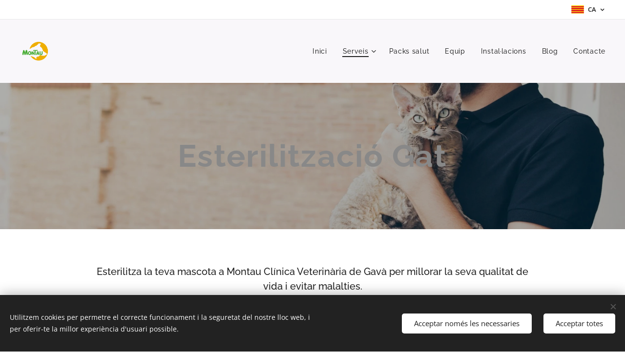

--- FILE ---
content_type: text/html; charset=UTF-8
request_url: https://www.cvmontau.com/ca/esterilitzacio-gat/
body_size: 18086
content:
<!DOCTYPE html>
<html class="no-js" prefix="og: https://ogp.me/ns#" lang="ca">
<head><link rel="preconnect" href="https://duyn491kcolsw.cloudfront.net" crossorigin><link rel="preconnect" href="https://fonts.gstatic.com" crossorigin><meta charset="utf-8"><link rel="shortcut icon" href="https://550215630e.clvaw-cdnwnd.com/6bda61fff934b221853e41cf6e048274/200000214-8ee298fdb4/Montau_Favicon.ico?ph=550215630e"><link rel="apple-touch-icon" href="https://550215630e.clvaw-cdnwnd.com/6bda61fff934b221853e41cf6e048274/200000214-8ee298fdb4/Montau_Favicon.ico?ph=550215630e"><link rel="icon" href="https://550215630e.clvaw-cdnwnd.com/6bda61fff934b221853e41cf6e048274/200000214-8ee298fdb4/Montau_Favicon.ico?ph=550215630e">
    <meta http-equiv="X-UA-Compatible" content="IE=edge">
    <title>Esterilització gat</title>
    <meta name="viewport" content="width=device-width,initial-scale=1">
    <meta name="msapplication-tap-highlight" content="no">
    
    <link href="https://duyn491kcolsw.cloudfront.net/files/0r/0rk/0rklmm.css?ph=550215630e" media="print" rel="stylesheet">
    <link href="https://duyn491kcolsw.cloudfront.net/files/2e/2e5/2e5qgh.css?ph=550215630e" media="screen and (min-width:100000em)" rel="stylesheet" data-type="cq" disabled>
    <link rel="stylesheet" href="https://duyn491kcolsw.cloudfront.net/files/41/41k/41kc5i.css?ph=550215630e"><link rel="stylesheet" href="https://duyn491kcolsw.cloudfront.net/files/3b/3b2/3b2e8e.css?ph=550215630e" media="screen and (min-width:37.5em)"><link rel="stylesheet" href="https://duyn491kcolsw.cloudfront.net/files/2m/2m4/2m4vjv.css?ph=550215630e" data-wnd_color_scheme_file=""><link rel="stylesheet" href="https://duyn491kcolsw.cloudfront.net/files/23/23c/23cqa3.css?ph=550215630e" data-wnd_color_scheme_desktop_file="" media="screen and (min-width:37.5em)" disabled=""><link rel="stylesheet" href="https://duyn491kcolsw.cloudfront.net/files/14/141/141ods.css?ph=550215630e" data-wnd_additive_color_file=""><link rel="stylesheet" href="https://duyn491kcolsw.cloudfront.net/files/1b/1b1/1b1pns.css?ph=550215630e" data-wnd_typography_file=""><link rel="stylesheet" href="https://duyn491kcolsw.cloudfront.net/files/3z/3zn/3zn0c1.css?ph=550215630e" data-wnd_typography_desktop_file="" media="screen and (min-width:37.5em)" disabled=""><script>(()=>{let e=!1;const t=()=>{if(!e&&window.innerWidth>=600){for(let e=0,t=document.querySelectorAll('head > link[href*="css"][media="screen and (min-width:37.5em)"]');e<t.length;e++)t[e].removeAttribute("disabled");e=!0}};t(),window.addEventListener("resize",t),"container"in document.documentElement.style||fetch(document.querySelector('head > link[data-type="cq"]').getAttribute("href")).then((e=>{e.text().then((e=>{const t=document.createElement("style");document.head.appendChild(t),t.appendChild(document.createTextNode(e)),import("https://duyn491kcolsw.cloudfront.net/client/js.polyfill/container-query-polyfill.modern.js").then((()=>{let e=setInterval((function(){document.body&&(document.body.classList.add("cq-polyfill-loaded"),clearInterval(e))}),100)}))}))}))})()</script>
<link rel="preload stylesheet" href="https://duyn491kcolsw.cloudfront.net/files/2m/2m8/2m8msc.css?ph=550215630e" as="style"><meta name="description" content="Esterilització del gat a Montau Clínica veterinària de Gavà. L'esterilització de les mascotes prevé malalties i garanteix una bona salut al teu gat."><meta name="keywords" content="esterilització gat, esterilització mascotes, salut gat, Montau Clínica veterinària de Gavà"><meta name="generator" content="Webnode 2"><meta name="apple-mobile-web-app-capable" content="no"><meta name="apple-mobile-web-app-status-bar-style" content="black"><meta name="format-detection" content="telephone=no"><meta name="google-site-verification" content="5wQXEn6RlqV86tM9uxVJuI8bTZQE6_Yxn7HWmbr3HRo" />
<script type='text/javascript' src='https://platform-api.sharethis.com/js/sharethis.js#property=5d89e96790006f0012a3dbf3&product=inline-share-buttons' async='async'></script>

<meta property="og:url" content="https://www.cvmontau.com/ca/esterilitzacio-gat/"><meta property="og:title" content="Esterilització gat"><meta property="og:type" content="article"><meta property="og:description" content="Esterilització del gat a Montau Clínica veterinària de Gavà. L'esterilització de les mascotes prevé malalties i garanteix una bona salut al teu gat."><meta property="og:site_name" content="Clínica Veterinària Montau"><meta property="og:image" content="https://550215630e.clvaw-cdnwnd.com/6bda61fff934b221853e41cf6e048274/200000093-dae7ddbe2d/700/17.jpg?ph=550215630e"><meta name="robots" content="noindex,nofollow"><link rel="canonical" href="https://www.cvmontau.com/ca/esterilitzacio-gat/"><script>window.checkAndChangeSvgColor=function(c){try{var a=document.getElementById(c);if(a){c=[["border","borderColor"],["outline","outlineColor"],["color","color"]];for(var h,b,d,f=[],e=0,m=c.length;e<m;e++)if(h=window.getComputedStyle(a)[c[e][1]].replace(/\s/g,"").match(/^rgb[a]?\(([0-9]{1,3}),([0-9]{1,3}),([0-9]{1,3})/i)){b="";for(var g=1;3>=g;g++)b+=("0"+parseInt(h[g],10).toString(16)).slice(-2);"0"===b.charAt(0)&&(d=parseInt(b.substr(0,2),16),d=Math.max(16,d),b=d.toString(16)+b.slice(-4));f.push(c[e][0]+"="+b)}if(f.length){var k=a.getAttribute("data-src"),l=k+(0>k.indexOf("?")?"?":"&")+f.join("&");a.src!=l&&(a.src=l,a.outerHTML=a.outerHTML)}}}catch(n){}};</script><script src="https://www.googletagmanager.com/gtag/js?id=UA-148332288-1" async></script><script>
						window.dataLayer = window.dataLayer || [];
						function gtag(){
						
						dataLayer.push(arguments);}
						gtag('js', new Date());
						</script><script>gtag('consent', 'default', {'ad_storage': 'denied', 'analytics_storage': 'denied', 'ad_user_data': 'denied', 'ad_personalization': 'denied' });</script><script>gtag('config', 'UA-148332288-1');</script></head>
<body class="l wt-page ac-s ac-i ac-n l-default l-d-none b-btn-r b-btn-s-l b-btn-dn b-btn-bw-2 img-d-n img-t-u img-h-n line-solid b-e-ds lbox-d c-s-n  hb-on  wnd-fe wnd-multilang"><noscript>
				<iframe
				 src="https://www.googletagmanager.com/ns.html?id=GTM-542MMSL"
				 height="0"
				 width="0"
				 style="display:none;visibility:hidden"
				 >
				 </iframe>
			</noscript>

<div class="wnd-page l-page cs-gray-3 ac-yellow t-t-fs-s t-t-fw-m t-t-sp-n t-t-d-n t-s-fs-s t-s-fw-s t-s-sp-n t-s-d-n t-p-fs-s t-p-fw-m t-p-sp-n t-h-fs-s t-h-fw-s t-h-sp-n t-bq-fs-s t-bq-fw-s t-bq-sp-n t-bq-d-l t-btn-fw-l t-nav-fw-l t-pd-fw-s t-nav-tt-n">
    <div class="l-w t cf t-01">
        <div class="l-bg cf">
            <div class="s-bg-l">
                
                
            </div>
        </div>
        <header class="l-h cf">
            <div class="sw cf">
	<div class="sw-c cf"><section class="s s-hb cf sc-w   wnd-w-max wnd-hbl-on">
	<div class="s-w cf">
		<div class="s-o cf">
			<div class="s-bg cf">
                <div class="s-bg-l">
                    
                    
                </div>
			</div>
			<div class="s-c">
                <div class="s-hb-c cf">
                    <div class="hb-si">
                        
                    </div>
                    <div class="hb-ci">
                        
                    </div>
                    <div class="hb-ccy">
                        
                    </div>
                    <div class="hb-lang">
                        <div class="hbl">
    <div class="hbl-c">
        <span class="hbl-a">
            <span class="hbl-a-t">
                <span class="lang-ca">ca</span>
            </span>
        </span>
        <div class="hbl-i lang-items">
            <ul class="hbl-i-l">
                <li>
                    <a href="/home/"><span class="lang-es">es</span></a>
                </li><li selected>
                    <span class="lang-ca">ca</span>
                </li>
            </ul>
        </div>
    </div>
</div>
                    </div>
                </div>
			</div>
		</div>
	</div>
</section><section data-space="true" class="s s-hn s-hn-default wnd-mt-classic wnd-na-c logo-classic sc-b   wnd-w-max wnd-nh-l hm-hidden menu-default-underline-grow">
	<div class="s-w">
		<div class="s-o">

			<div class="s-bg">
                <div class="s-bg-l">
                    
                    
                </div>
			</div>

			<div class="h-w h-f wnd-fixed">

				<div class="n-l">
					<div class="s-c menu-nav">
						<div class="logo-block">
							<div class="b b-l logo logo-default logo-nb raleway wnd-iar-2-1 logo-21 b-ls-s" id="wnd_LogoBlock_563458" data-wnd_mvc_type="wnd.fe.LogoBlock">
	<div class="b-l-c logo-content">
		<a class="b-l-link logo-link" href="/ca/">

			<div class="b-l-image logo-image">
				<div class="b-l-image-w logo-image-cell">
                    <picture><source type="image/webp" srcset="https://550215630e.clvaw-cdnwnd.com/6bda61fff934b221853e41cf6e048274/200000412-daeecdaef1/450/LogoMontau-9.webp?ph=550215630e 450w, https://550215630e.clvaw-cdnwnd.com/6bda61fff934b221853e41cf6e048274/200000412-daeecdaef1/700/LogoMontau-9.webp?ph=550215630e 700w, https://550215630e.clvaw-cdnwnd.com/6bda61fff934b221853e41cf6e048274/200000412-daeecdaef1/LogoMontau-9.webp?ph=550215630e 1280w" sizes="(min-width: 600px) 450px, (min-width: 360px) calc(100vw * 0.8), 100vw" ><img src="https://550215630e.clvaw-cdnwnd.com/6bda61fff934b221853e41cf6e048274/200000003-4498e4592f/LogoMontau-9.png?ph=550215630e" alt="" width="1280" height="800" class="wnd-logo-img" ></picture>
				</div>
			</div>

			

			<div class="b-l-br logo-br"></div>

			<div class="b-l-text logo-text-wrapper">
				<div class="b-l-text-w logo-text">
					<span class="b-l-text-c logo-text-cell"></span>
				</div>
			</div>

		</a>
	</div>
</div>
						</div>

						<div id="menu-slider">
							<div id="menu-block">
								<nav id="menu"><div class="menu-font menu-wrapper">
	<a href="#" class="menu-close" rel="nofollow" title="Close Menu"></a>
	<ul role="menubar" aria-label="Menú" class="level-1">
		<li role="none" class="wnd-homepage">
			<a class="menu-item" role="menuitem" href="/ca/"><span class="menu-item-text">Inici</span></a>
			
		</li><li role="none" class="wnd-active-path wnd-with-submenu">
			<a class="menu-item" role="menuitem" href="/ca/serveis/"><span class="menu-item-text">Serveis</span></a>
			<ul role="menubar" aria-label="Menú" class="level-2">
		<li role="none">
			<a class="menu-item" role="menuitem" href="/ca/laparoscopia-endoscopia-veterinaria/"><span class="menu-item-text">Laparoscòpia i Endoscòpia</span></a>
			
		</li><li role="none">
			<a class="menu-item" role="menuitem" href="/ca/parasits/"><span class="menu-item-text">Prevenció Paràsits</span></a>
			
		</li><li role="none">
			<a class="menu-item" role="menuitem" href="/ca/leishmania/"><span class="menu-item-text">Prevenció Leishmània</span></a>
			
		</li><li role="none" class="wnd-with-submenu">
			<a class="menu-item" role="menuitem" href="/ca/revisio-mascotes/"><span class="menu-item-text">Revisió Mascotes</span></a>
			<ul role="menubar" aria-label="Menú" class="level-3">
		<li role="none">
			<a class="menu-item" role="menuitem" href="/ca/revisio-gossos/"><span class="menu-item-text">Revisió gossos</span></a>
			
		</li><li role="none">
			<a class="menu-item" role="menuitem" href="/ca/revisio-gats/"><span class="menu-item-text">Revisió gats</span></a>
			
		</li>
	</ul>
		</li><li role="none">
			<a class="menu-item" role="menuitem" href="/ca/neteja-bucal-mascotes/"><span class="menu-item-text">Neteja Bucal</span></a>
			
		</li><li role="none">
			<a class="menu-item" role="menuitem" href="/ca/esterilitzacio-mascotes/"><span class="menu-item-text">Esterilització mascotes</span></a>
			
		</li>
	</ul>
		</li><li role="none">
			<a class="menu-item" role="menuitem" href="/ca/packs-salut/"><span class="menu-item-text">Packs salut</span></a>
			
		</li><li role="none">
			<a class="menu-item" role="menuitem" href="/ca/equip/"><span class="menu-item-text">Equip</span></a>
			
		</li><li role="none">
			<a class="menu-item" role="menuitem" href="/ca/installacions/"><span class="menu-item-text">Instal·lacions</span></a>
			
		</li><li role="none">
			<a class="menu-item" role="menuitem" href="/ca/blog/"><span class="menu-item-text">Blog</span></a>
			
		</li><li role="none">
			<a class="menu-item" role="menuitem" href="/ca/contacte/"><span class="menu-item-text">Contacte</span></a>
			
		</li>
	</ul>
	<span class="more-text">Més</span>
</div></nav>
							</div>
						</div>

						<div class="cart-and-mobile">
							
							

							<div id="menu-mobile">
								<a href="#" id="menu-submit"><span></span>Menú</a>
							</div>
						</div>

					</div>
				</div>

			</div>

		</div>
	</div>
</section></div>
</div>
        </header>
        <main class="l-m cf">
            <div class="sw cf">
	<div class="sw-c cf"><section class="s s-hm s-hm-hidden wnd-h-hidden cf sc-w   hn-default"></section><section class="s s-hc s-hc-claim cf sc-m wnd-background-image  wnd-w-default wnd-s-normal wnd-hh-auto wnd-p-cc">
	<div class="s-w cf">
		<div class="s-o cf">
			<div class="s-bg cf">
                <div class="s-bg-l wnd-background-image fx-none bgpos-center-center bgatt-scroll overlay-black-light">
                    <picture><source type="image/webp" srcset="https://550215630e.clvaw-cdnwnd.com/6bda61fff934b221853e41cf6e048274/200000360-b89dcb89df/700/shutterstock_461953480.webp?ph=550215630e 700w, https://550215630e.clvaw-cdnwnd.com/6bda61fff934b221853e41cf6e048274/200000360-b89dcb89df/shutterstock_461953480.webp?ph=550215630e 1920w, https://550215630e.clvaw-cdnwnd.com/6bda61fff934b221853e41cf6e048274/200000360-b89dcb89df/shutterstock_461953480.webp?ph=550215630e 2x" sizes="100vw" ><img src="https://550215630e.clvaw-cdnwnd.com/6bda61fff934b221853e41cf6e048274/200000092-91b1192a93/shutterstock_461953480.jpg?ph=550215630e" width="1920" height="1280" alt="" loading="lazy" ></picture>
                    
                </div>
			</div>
			<div class="s-c cf">
				<div class="s-hc-c">
					<h1 class="s-hc-claim claim i-a"><span class="sit b claim-color-text claim-nb raleway claim-64">
	<span class="sit-w"><span class="sit-c"><b>Esterilització Gat</b></span></span>
</span></h1>
				</div>
			</div>
		</div>
	</div>
</section><section class="s s-basic cf sc-w   wnd-w-default wnd-s-normal wnd-h-auto">
	<div class="s-w cf">
		<div class="s-o s-fs cf">
			<div class="s-bg cf">
				<div class="s-bg-l">
                    
					
				</div>
			</div>
			<div class="s-c s-fs cf">
				<div class="ez cf">
	<div class="ez-c"><div class="b b-text cf">
	<div class="b-c b-text-c b-s b-s-t60 b-s-b60 b-cs cf"><h2 class="wnd-align-center">Esterilitza la teva mascota a Montau Clínica Veterinària de Gavà per millorar la seva qualitat de vida i evitar malalties.</h2></div>
</div><div class="b b-s b-hr-line line-auto">
    <hr class="line-style line-color">
</div><div class="b b-text cf">
	<div class="b-c b-text-c b-s b-s-t60 b-s-b60 b-cs cf"><h2 class="wnd-align-center"><font class="wsw-24 wnd-font-size-200"><b>Per què és millor esterilitzar el teu gat?&nbsp;</b></font></h2></div>
</div><div class="cw cf">
	<div class="cw-c cf"><div class="c cf" style="width:50%;">
	<div class="c-c cf"><div class="b b-text cf">
	<div class="b-c b-text-c b-s b-s-t60 b-s-b60 b-cs cf"><p><font class="wsw-03">L'esterilització del gat permet allargar la seva vida perquè redueix la possibilitat de desenvolupar greus malalties. En eliminar l'aparell reproductor eliminem d'una sola vegada la possibilitat de desenvolupar qualsevol malaltia d'aquest i altres el detonant són les hormones sexuals com, per exemple, el desenvolupament de tumors.&nbsp;</font></p><p><font class="wsw-03">L'esterilització afavoreix la interacció del propietari amb la seva mascota, ja que baixa l'estrès que causa el canvi hormonal. Un animal esterilitzat en sortir al carrer i creuar-se amb altres de la seva espècie, té menys ganes de barallar-se i, per descomptat, no té instint sexual, amb la qual cosa està tranquil i és feliç. A més, en reduir el nombre de naixements, es redueix el nombre d'abandonaments.</font></p></div>
</div></div>
</div><div class="c cf" style="width:50%;">
	<div class="c-c cf"><div class="b-img b-img-default b b-s cf wnd-orientation-landscape wnd-type-image img-s-n" style="margin-left:0;margin-right:0;" id="wnd_ImageBlock_33672">
	<div class="b-img-w">
		<div class="b-img-c" style="padding-bottom:66.67%;text-align:center;">
            <picture><source type="image/webp" srcset="https://550215630e.clvaw-cdnwnd.com/6bda61fff934b221853e41cf6e048274/200000363-085960859a/450/17-7.webp?ph=550215630e 450w, https://550215630e.clvaw-cdnwnd.com/6bda61fff934b221853e41cf6e048274/200000363-085960859a/700/17-7.webp?ph=550215630e 700w, https://550215630e.clvaw-cdnwnd.com/6bda61fff934b221853e41cf6e048274/200000363-085960859a/17-7.webp?ph=550215630e 1920w" sizes="(min-width: 600px) calc(100vw * 0.75), 100vw" ><img id="wnd_ImageBlock_33672_img" src="https://550215630e.clvaw-cdnwnd.com/6bda61fff934b221853e41cf6e048274/200000093-dae7ddbe2d/17.jpg?ph=550215630e" alt="" width="1920" height="1280" loading="lazy" style="top:0%;left:0%;width:100%;height:100%;position:absolute;" ></picture>
			</div>
		
	</div>
</div></div>
</div></div>
</div><div class="b b-s b-hr-line line-auto">
    <hr class="line-style line-color">
</div><div class="cw cf">
	<div class="cw-c cf"><div class="c cf" style="width:50%;">
	<div class="c-c cf"><div class="b b-text cf">
	<div class="b-c b-text-c b-s b-s-t60 b-s-b60 b-cs cf"><h2><font class="wsw-24 wnd-font-size-200"><b>Serveis inclosos</b></font></h2><p><font class="wsw-03"><strong>Anestèsia</strong><br></font></p><ul><li><font class="wsw-03">Intubació i oxigen<br></font></li><li><font class="wsw-03">Anestèsic inhalatori: isoflurà<br></font></li><li><font class="wsw-03">Seroteràpia durant la intervenció <br></font></li><li><font class="wsw-03">Analgèsic intra-operatori <br></font></li></ul><p><strong><font class="wsw-03">Màxim control monitorat</font></strong></p><ul><li><font class="wsw-03">Saturació d'oxigen <br></font></li><li><font class="wsw-03">Capnografia CO₂ espirat <br></font></li><li><font class="wsw-03">Temperatura corporal <br></font></li><li><font class="wsw-03">Freqüència respiratòria <br></font></li><li><font class="wsw-03">Freqüència cardíaca <br></font></li><li><font class="wsw-03">Arrítmies cardíaques <br></font></li></ul><p><font class="wsw-03"><strong>Consulta post operatòria </strong><br></font></p><ul><li><font class="wsw-03">Revisions de seguiment i control (2 dies) <br></font></li><li><font class="wsw-03">Revisions de control punts de sutura (10 dies) <br></font></li></ul><p><strong><font class="wsw-03">Control post anestèsic <br></font></strong></p><ul><li><font class="wsw-03">Seguiment i control evolutiu</font></li></ul></div>
</div></div>
</div><div class="c cf" style="width:50%;">
	<div class="c-c cf"><div class="b b-text cf">
	<div class="b-c b-text-c b-s b-s-t60 b-s-b60 b-cs cf"><h2><font class="wsw-24 wnd-font-size-200"><b>Cures post operatòries</b></font></h2><p><font class="wsw-02">Consisteix en la desinfecció de la zona d'incisió on hi ha la sutura i en l'administració d'antibiòtics i antiinflamatoris durant uns pocs dies. A la nostra clínica veterinària de Gavà supervisarem la correcta evolució de la cicatrització les vegades que siguin necessàries.</font></p><h2><font class="wsw-24 wnd-font-size-200"><b>Tècnica quirúrgica</b></font></h2><p><font class="wsw-02">En el cas de l'esterilització de les femelles s'extirpen els ovaris i la matriu, i en els mascles s'extirpen els testicles (és el que es denomina com castració). En els dos casos, al nostre centre veterinari de Gavà, fem servir l'anestèsia inhalatòria. L'animal roman en tot moment monitorat i sota supervisió de les seves constants vitals.

</font></p></div>
</div><div class="b-img b-img-default b b-s cf wnd-orientation-landscape wnd-type-image img-s-n" style="margin-left:0;margin-right:0;" id="wnd_ImageBlock_67466">
	<div class="b-img-w">
		<div class="b-img-c" style="padding-bottom:66.61%;text-align:center;">
            <picture><source type="image/webp" srcset="https://550215630e.clvaw-cdnwnd.com/6bda61fff934b221853e41cf6e048274/200000352-9dc2f9dc34/450/115-8.webp?ph=550215630e 450w, https://550215630e.clvaw-cdnwnd.com/6bda61fff934b221853e41cf6e048274/200000352-9dc2f9dc34/700/115-8.webp?ph=550215630e 700w, https://550215630e.clvaw-cdnwnd.com/6bda61fff934b221853e41cf6e048274/200000352-9dc2f9dc34/115-8.webp?ph=550215630e 1920w" sizes="(min-width: 600px) calc(100vw * 0.75), 100vw" ><img id="wnd_ImageBlock_67466_img" src="https://550215630e.clvaw-cdnwnd.com/6bda61fff934b221853e41cf6e048274/200000046-0bf5c0cf12/115-8.jpeg?ph=550215630e" alt="" width="1920" height="1279" loading="lazy" style="top:0%;left:0%;width:100%;height:100%;position:absolute;" ></picture>
			</div>
		
	</div>
</div></div>
</div></div>
</div><div class="b b-text cf">
	<div class="b-c b-text-c b-s b-s-t60 b-s-b60 b-cs cf"></div>
</div><div class="b b-text cf">
	<div class="b-c b-text-c b-s b-s-t60 b-s-b60 b-cs cf"><p class="wnd-align-center"><font class="wsw-02 wnd-font-size-120">A Montau Clínica Veterinària de Gavà esterilitzem a la teva mascota i allarguem la seva vida, ja que reduïm la possibilitat de desenvolupar greus malalties, com tumors, orquitis i prostatitis.
</font></p></div>
</div><div class="b b-s b-s-t150 b-s-b150 b-btn b-btn-1">
	<div class="b-btn-c i-a">
		<a class="b-btn-l" href="/l/esterilitzacio-mascotes/">
			<span class="b-btn-t">FES CLIC AQUÍ I LLEGEIX Per què esterilitzar la teva mascota</span>
		</a>
	</div>
</div></div>
</div>
			</div>
		</div>
	</div>
</section><section class="s s-hc s-hc-cta-claim cf sc-m wnd-background-image  wnd-w-default wnd-s-normal wnd-hh-auto wnd-p-cc">
	<div class="s-w cf">
		<div class="s-o cf">
			<div class="s-bg cf">
                <div class="s-bg-l wnd-background-image fx-none bgpos-center-center bgatt-scroll overlay-black-light">
                    <picture><source type="image/webp" srcset="https://550215630e.clvaw-cdnwnd.com/6bda61fff934b221853e41cf6e048274/200000364-c38b9c38bc/700/image-crop-200000011-2.webp?ph=550215630e 700w, https://550215630e.clvaw-cdnwnd.com/6bda61fff934b221853e41cf6e048274/200000364-c38b9c38bc/image-crop-200000011-2.webp?ph=550215630e 1536w, https://550215630e.clvaw-cdnwnd.com/6bda61fff934b221853e41cf6e048274/200000364-c38b9c38bc/image-crop-200000011-2.webp?ph=550215630e 2x" sizes="100vw" ><img src="https://550215630e.clvaw-cdnwnd.com/6bda61fff934b221853e41cf6e048274/200000154-5c3155d16b/image-crop-200000011-2.jpeg?ph=550215630e" width="1536" height="1028" alt="" loading="lazy" ></picture>
                    
                </div>
			</div>
			<div class="s-c cf">
				<div class="s-hc-c">
					<h2 class="s-hc-claim claim i-a"><span class="sit b claim-default claim-nb raleway claim-64">
	<span class="sit-w"><span class="sit-c">Necessites parlar amb nosaltres?</span></span>
</span></h2>
					<div class="b b-s b-s-t150 b-s-b150 b-btn b-btn-1">
	<div class="b-btn-c i-a">
		<a class="b-btn-l" href="/ca/contacte/">
			<span class="b-btn-t">contactE</span>
		</a>
	</div>
</div>
				</div>
			</div>
		</div>
	</div>
</section><section class="s s-basic cf sc-b   wnd-w-default wnd-s-normal wnd-h-auto">
	<div class="s-w cf">
		<div class="s-o s-fs cf">
			<div class="s-bg cf">
				<div class="s-bg-l">
                    
					
				</div>
			</div>
			<div class="s-c s-fs cf">
				<div class="ez cf wnd-no-cols">
	<div class="ez-c"><div class="b b-text cf">
	<div class="b-c b-text-c b-s b-s-t60 b-s-b60 b-cs cf"><p class="wnd-align-center"><a href="/ca/avis-legal/">Avís legal</a> &amp; <a href="/ca/politica-de-galetes/">Política de galetes</a></p></div>
</div></div>
</div>
			</div>
		</div>
	</div>
</section></div>
</div>
        </main>
        <footer class="l-f cf">
            <div class="sw cf">
	<div class="sw-c cf"><section data-wn-border-element="s-f-border" class="s s-f s-f-basic s-f-simple sc-b   wnd-w-default wnd-s-higher">
	<div class="s-w">
		<div class="s-o">
			<div class="s-bg">
                <div class="s-bg-l">
                    
                    
                </div>
			</div>
			<div class="s-c s-f-l-w s-f-border">
				<div class="s-f-l b-s b-s-t0 b-s-b0">
					<div class="s-f-l-c s-f-l-c-first">
						<div class="s-f-cr"><span class="it b link">
	<span class="it-c"><b>© 2025 Montau Clínica Veterinària</b> | Tots els drets reservats.</span>
</span></div>
						<div class="s-f-sf">
                            <span class="sf b">
<span class="sf-content sf-c link">Carrer del Centre, 25, Gavà | T. 936 623 513 | cvmontau@cvmontau.cat</span>
</span>
                            <span class="sf-cbr link">
    <a href="#" rel="nofollow">Cookies</a>
</span>
                            
                            
                            
                        </div>
					</div>
					<div class="s-f-l-c s-f-l-c-last">
						<div class="s-f-lang lang-select cf">
	<div class="s-f-lang-c">
		<span class="s-f-lang-t lang-title"><span class="wt-bold"><span>Llengües</span></span></span>
		<div class="s-f-lang-i lang-items">
			<ul class="s-f-lang-list">
				<li class="link">
					<a href="/home/"><span class="lang-es">Español</span></a>
				</li><li class="link">
					<span class="lang-ca">Català</span>
				</li>
			</ul>
		</div>
	</div>
</div>
					</div>
                    <div class="s-f-l-c s-f-l-c-currency">
                        <div class="s-f-ccy ccy-select cf">
	
</div>
                    </div>
				</div>
			</div>
		</div>
	</div>
</section></div>
</div>
        </footer>
    </div>
    
</div>
<section class="cb cb-dark" id="cookiebar" style="display:none;" id="cookiebar" style="display:none;">
	<div class="cb-bar cb-scrollable">
		<div class="cb-bar-c">
			<div class="cb-bar-text">Utilitzem cookies per permetre el correcte funcionament i la seguretat del nostre lloc web, i per oferir-te la millor experiència d'usuari possible.</div>
			<div class="cb-bar-buttons">
				<button class="cb-button cb-close-basic" data-action="accept-necessary">
					<span class="cb-button-content">Acceptar només les necessaries</span>
				</button>
				<button class="cb-button cb-close-basic" data-action="accept-all">
					<span class="cb-button-content">Acceptar totes</span>
				</button>
				
			</div>
		</div>
        <div class="cb-close cb-close-basic" data-action="accept-necessary"></div>
	</div>

	<div class="cb-popup cb-light close">
		<div class="cb-popup-c">
			<div class="cb-popup-head">
				<h3 class="cb-popup-title">Configuració avançada</h3>
				<p class="cb-popup-text">Puedes personalizar tus preferencias de cookies aquí. Habilita o deshabilita las siguientes categorías y guarda tu selección.</p>
			</div>
			<div class="cb-popup-options cb-scrollable">
				<div class="cb-option">
					<input class="cb-option-input" type="checkbox" id="necessary" name="necessary" readonly="readonly" disabled="disabled" checked="checked">
                    <div class="cb-option-checkbox"></div>
                    <label class="cb-option-label" for="necessary">Cookies essencials</label>
					<div class="cb-option-text"></div>
				</div>
			</div>
			<div class="cb-popup-footer">
				<button class="cb-button cb-save-popup" data-action="advanced-save">
					<span class="cb-button-content">Desa</span>
				</button>
			</div>
			<div class="cb-close cb-close-popup" data-action="close"></div>
		</div>
	</div>
</section>

<script src="https://duyn491kcolsw.cloudfront.net/files/3e/3em/3eml8v.js?ph=550215630e" crossorigin="anonymous" type="module"></script><script>document.querySelector(".wnd-fe")&&[...document.querySelectorAll(".c")].forEach((e=>{const t=e.querySelector(".b-text:only-child");t&&""===t.querySelector(".b-text-c").innerText&&e.classList.add("column-empty")}))</script>


<script src="https://duyn491kcolsw.cloudfront.net/client.fe/js.compiled/lang.ca.2092.js?ph=550215630e" crossorigin="anonymous"></script><script src="https://duyn491kcolsw.cloudfront.net/client.fe/js.compiled/compiled.multi.2-2198.js?ph=550215630e" crossorigin="anonymous"></script><script>var wnd = wnd || {};wnd.$data = {"image_content_items":{"wnd_ThumbnailBlock_460999":{"id":"wnd_ThumbnailBlock_460999","type":"wnd.pc.ThumbnailBlock"},"wnd_Section_heading_42551":{"id":"wnd_Section_heading_42551","type":"wnd.pc.Section"},"wnd_Section_pricelist_384095":{"id":"wnd_Section_pricelist_384095","type":"wnd.pc.Section"},"wnd_ImageBlock_33672":{"id":"wnd_ImageBlock_33672","type":"wnd.pc.ImageBlock"},"wnd_ImageBlock_67466":{"id":"wnd_ImageBlock_67466","type":"wnd.pc.ImageBlock"},"wnd_Section_cta_247401":{"id":"wnd_Section_cta_247401","type":"wnd.pc.Section"},"wnd_Section_default_994208":{"id":"wnd_Section_default_994208","type":"wnd.pc.Section"},"wnd_HeaderSection_header_main_488471":{"id":"wnd_HeaderSection_header_main_488471","type":"wnd.pc.HeaderSection"},"wnd_ImageBlock_797372":{"id":"wnd_ImageBlock_797372","type":"wnd.pc.ImageBlock"},"wnd_LogoBlock_563458":{"id":"wnd_LogoBlock_563458","type":"wnd.pc.LogoBlock"},"wnd_FooterSection_footer_419320":{"id":"wnd_FooterSection_footer_419320","type":"wnd.pc.FooterSection"}},"svg_content_items":{"wnd_ImageBlock_33672":{"id":"wnd_ImageBlock_33672","type":"wnd.pc.ImageBlock"},"wnd_ImageBlock_67466":{"id":"wnd_ImageBlock_67466","type":"wnd.pc.ImageBlock"},"wnd_ImageBlock_797372":{"id":"wnd_ImageBlock_797372","type":"wnd.pc.ImageBlock"},"wnd_LogoBlock_563458":{"id":"wnd_LogoBlock_563458","type":"wnd.pc.LogoBlock"}},"content_items":[],"eshopSettings":{"ESHOP_SETTINGS_DISPLAY_PRICE_WITHOUT_VAT":false,"ESHOP_SETTINGS_DISPLAY_ADDITIONAL_VAT":false,"ESHOP_SETTINGS_DISPLAY_SHIPPING_COST":false},"project_info":{"isMultilanguage":true,"isMulticurrency":false,"eshop_tax_enabled":"1","country_code":"","contact_state":null,"eshop_tax_type":"VAT","eshop_discounts":false,"graphQLURL":"https:\/\/cvmontau.com\/servers\/graphql\/","iubendaSettings":{"cookieBarCode":"","cookiePolicyCode":"","privacyPolicyCode":"","termsAndConditionsCode":""}}};</script><script>wnd.$system = {"fileSystemType":"aws_s3","localFilesPath":"https:\/\/www.cvmontau.com\/_files\/","awsS3FilesPath":"https:\/\/550215630e.clvaw-cdnwnd.com\/6bda61fff934b221853e41cf6e048274\/","staticFiles":"https:\/\/duyn491kcolsw.cloudfront.net\/files","isCms":false,"staticCDNServers":["https:\/\/duyn491kcolsw.cloudfront.net\/"],"fileUploadAllowExtension":["jpg","jpeg","jfif","png","gif","bmp","ico","svg","webp","tiff","pdf","doc","docx","ppt","pptx","pps","ppsx","odt","xls","xlsx","txt","rtf","mp3","wma","wav","ogg","amr","flac","m4a","3gp","avi","wmv","mov","mpg","mkv","mp4","mpeg","m4v","swf","gpx","stl","csv","xml","txt","dxf","dwg","iges","igs","step","stp"],"maxUserFormFileLimit":4194304,"frontendLanguage":"ca","backendLanguage":"es","frontendLanguageId":"2","page":{"id":200010138,"identifier":"ca\/esterilitzacio-gat","template":{"id":200000112,"styles":{"background":{"default":null},"scheme":"cs-gray-3","additiveColor":"ac-yellow","acSubheadings":true,"acIcons":true,"lineStyle":"line-solid","imageTitle":"img-t-u","imageHover":"img-h-n","imageStyle":"img-d-n","buttonDecoration":"b-btn-dn","buttonStyle":"b-btn-r","buttonSize":"b-btn-s-l","buttonBorders":"b-btn-bw-2","lightboxStyle":"lbox-d","eshopGridItemStyle":"b-e-ds","eshopGridItemAlign":"b-e-c","columnSpaces":"c-s-n","acMenu":true,"layoutType":"l-default","layoutDecoration":"l-d-none","formStyle":"default","menuType":"","menuStyle":"menu-default-underline-grow","sectionWidth":"wnd-w-default","sectionSpace":"wnd-s-normal","headerBarStyle":"hb-on","typography":"t-01_new","typoTitleSizes":"t-t-fs-s","typoTitleWeights":"t-t-fw-m","typoTitleSpacings":"t-t-sp-n","typoTitleDecorations":"t-t-d-n","typoHeadingSizes":"t-h-fs-s","typoHeadingWeights":"t-h-fw-s","typoHeadingSpacings":"t-h-sp-n","typoSubtitleSizes":"t-s-fs-s","typoSubtitleWeights":"t-s-fw-s","typoSubtitleSpacings":"t-s-sp-n","typoSubtitleDecorations":"t-s-d-n","typoParagraphSizes":"t-p-fs-s","typoParagraphWeights":"t-p-fw-m","typoParagraphSpacings":"t-p-sp-n","typoBlockquoteSizes":"t-bq-fs-s","typoBlockquoteWeights":"t-bq-fw-s","typoBlockquoteSpacings":"t-bq-sp-n","typoBlockquoteDecorations":"t-bq-d-l","buttonWeight":"t-btn-fw-l","menuWeight":"t-nav-fw-l","productWeight":"t-pd-fw-s","menuTextTransform":"t-nav-tt-n"}},"layout":"default","name":"Esterilitzaci\u00f3 gat","html_title":"Esterilitzaci\u00f3 gat","language":"ca","langId":2,"isHomepage":false,"meta_description":"Esterilitzaci\u00f3 del gat a Montau Cl\u00ednica veterin\u00e0ria de Gav\u00e0. L'esterilitzaci\u00f3 de les mascotes prev\u00e9 malalties i garanteix una bona salut al teu gat.","meta_keywords":"esterilitzaci\u00f3 gat, esterilitzaci\u00f3 mascotes, salut gat, Montau Cl\u00ednica veterin\u00e0ria de Gav\u00e0","header_code":"","footer_code":"","styles":{"pageBased":{"header":{"variant":"system_wide","style":{"sectionColor":"s-gray"}}}},"countFormsEntries":[]},"listingsPrefix":"\/l\/","productPrefix":"\/p\/","cartPrefix":"\/ca\/cart\/","checkoutPrefix":"\/ca\/checkout\/","searchPrefix":"\/ca\/search\/","isCheckout":false,"isEshop":false,"hasBlog":true,"isProductDetail":false,"isListingDetail":false,"listing_page":[],"hasEshopAnalytics":false,"gTagId":"UA-148332288-1","gAdsId":null,"format":{"be":{"DATE_TIME":{"mask":"%d.%m.%Y %H:%M","regexp":"^(((0?[1-9]|[1,2][0-9]|3[0,1])\\.(0?[1-9]|1[0-2])\\.[0-9]{1,4})(( [0-1][0-9]| 2[0-3]):[0-5][0-9])?|(([0-9]{4}(0[1-9]|1[0-2])(0[1-9]|[1,2][0-9]|3[0,1])(0[0-9]|1[0-9]|2[0-3])[0-5][0-9][0-5][0-9])))?$"},"DATE":{"mask":"%d.%m.%Y","regexp":"^((0?[1-9]|[1,2][0-9]|3[0,1])\\.(0?[1-9]|1[0-2])\\.[0-9]{1,4})$"},"CURRENCY":{"mask":{"point":",","thousands":".","decimals":2,"mask":"%s","zerofill":true}}},"fe":{"DATE_TIME":{"mask":"%Y-%m-%d %H:%M","regexp":"^(([0-9]{1,4}\\-(0?[1-9]|1[0-2])\\-(0?[1-9]|[1,2][0-9]|3[0,1]))(( [0-1][0-9]| 2[0-3]):[0-5][0-9])?|(([0-9]{4}(0[1-9]|1[0-2])(0[1-9]|[1,2][0-9]|3[0,1])(0[0-9]|1[0-9]|2[0-3])[0-5][0-9][0-5][0-9])))?$"},"DATE":{"mask":"%Y-%m-%d","regexp":"^([0-9]{1,4}\\-(0?[1-9]|1[0-2])\\-(0?[1-9]|[1,2][0-9]|3[0,1]))$"},"CURRENCY":{"mask":{"point":".","thousands":",","decimals":2,"mask":"%s","zerofill":true}}}},"e_product":null,"listing_item":null,"feReleasedFeatures":{"dualCurrency":false,"HeurekaSatisfactionSurvey":false,"productAvailability":true},"labels":{"dualCurrency.fixedRate":"","invoicesGenerator.W2EshopInvoice.alreadyPayed":"Do not pay! - Already paid","invoicesGenerator.W2EshopInvoice.amount":"Quantity:","invoicesGenerator.W2EshopInvoice.contactInfo":"Contact information:","invoicesGenerator.W2EshopInvoice.couponCode":"Coupon code:","invoicesGenerator.W2EshopInvoice.customer":"Customer:","invoicesGenerator.W2EshopInvoice.dateOfIssue":"Date issued:","invoicesGenerator.W2EshopInvoice.dateOfTaxableSupply":"Date of taxable supply:","invoicesGenerator.W2EshopInvoice.dic":"VAT Reg No:","invoicesGenerator.W2EshopInvoice.discount":"Discount","invoicesGenerator.W2EshopInvoice.dueDate":"Due date:","invoicesGenerator.W2EshopInvoice.email":"Email:","invoicesGenerator.W2EshopInvoice.filenamePrefix":"Invoice-","invoicesGenerator.W2EshopInvoice.fiscalCode":"Fiscal code:","invoicesGenerator.W2EshopInvoice.freeShipping":"Free shipping","invoicesGenerator.W2EshopInvoice.ic":"Company ID:","invoicesGenerator.W2EshopInvoice.invoiceNo":"Invoice number","invoicesGenerator.W2EshopInvoice.invoiceNoTaxed":"Invoice - Tax invoice number","invoicesGenerator.W2EshopInvoice.notVatPayers":"Not VAT registered","invoicesGenerator.W2EshopInvoice.orderNo":"Order number:","invoicesGenerator.W2EshopInvoice.paymentPrice":"Payment method price:","invoicesGenerator.W2EshopInvoice.pec":"PEC:","invoicesGenerator.W2EshopInvoice.phone":"Phone:","invoicesGenerator.W2EshopInvoice.priceExTax":"Price excl. tax:","invoicesGenerator.W2EshopInvoice.priceIncludingTax":"Price incl. tax:","invoicesGenerator.W2EshopInvoice.product":"Product:","invoicesGenerator.W2EshopInvoice.productNr":"Product number:","invoicesGenerator.W2EshopInvoice.recipientCode":"Recipient code:","invoicesGenerator.W2EshopInvoice.shippingAddress":"Shipping address:","invoicesGenerator.W2EshopInvoice.shippingPrice":"Shipping price:","invoicesGenerator.W2EshopInvoice.subtotal":"Subtotal:","invoicesGenerator.W2EshopInvoice.sum":"Total:","invoicesGenerator.W2EshopInvoice.supplier":"Provider:","invoicesGenerator.W2EshopInvoice.tax":"Tax:","invoicesGenerator.W2EshopInvoice.total":"Total:","invoicesGenerator.W2EshopInvoice.web":"Web:","wnd.errorBandwidthStorage.description":"We apologize for any inconvenience. If you are the website owner, please log in to your account to learn how to get your website back online.","wnd.errorBandwidthStorage.heading":"This website is temporarily unavailable (or under maintenance)","wnd.es.CheckoutShippingService.correiosDeliveryWithSpecialConditions":"CEP de destino est\u00e1 sujeito a condi\u00e7\u00f5es especiais de entrega pela ECT e ser\u00e1 realizada com o acr\u00e9scimo de at\u00e9 7 (sete) dias \u00fateis ao prazo regular.","wnd.es.CheckoutShippingService.correiosWithoutHomeDelivery":"CEP de destino est\u00e1 temporariamente sem entrega domiciliar. A entrega ser\u00e1 efetuada na ag\u00eancia indicada no Aviso de Chegada que ser\u00e1 entregue no endere\u00e7o do destinat\u00e1rio","wnd.es.ProductEdit.unit.cm":"cm","wnd.es.ProductEdit.unit.floz":"fl oz","wnd.es.ProductEdit.unit.ft":"ft","wnd.es.ProductEdit.unit.ft2":"ft\u00b2","wnd.es.ProductEdit.unit.g":"g","wnd.es.ProductEdit.unit.gal":"gal","wnd.es.ProductEdit.unit.in":"in","wnd.es.ProductEdit.unit.inventoryQuantity":"\u00edt.","wnd.es.ProductEdit.unit.inventorySize":"cm","wnd.es.ProductEdit.unit.inventorySize.cm":"cm","wnd.es.ProductEdit.unit.inventorySize.inch":"in","wnd.es.ProductEdit.unit.inventoryWeight":"kg","wnd.es.ProductEdit.unit.inventoryWeight.kg":"kg","wnd.es.ProductEdit.unit.inventoryWeight.lb":"lb","wnd.es.ProductEdit.unit.l":"l","wnd.es.ProductEdit.unit.m":"m","wnd.es.ProductEdit.unit.m2":"m\u00b2","wnd.es.ProductEdit.unit.m3":"m\u00b3","wnd.es.ProductEdit.unit.mg":"mg","wnd.es.ProductEdit.unit.ml":"ml","wnd.es.ProductEdit.unit.mm":"mm","wnd.es.ProductEdit.unit.oz":"oz","wnd.es.ProductEdit.unit.pcs":"pcs","wnd.es.ProductEdit.unit.pt":"pt","wnd.es.ProductEdit.unit.qt":"qt","wnd.es.ProductEdit.unit.yd":"yd","wnd.es.ProductList.inventory.outOfStock":"Esgotat","wnd.fe.CheckoutFi.creditCard":"Targeta de cr\u00e8dit","wnd.fe.CheckoutSelectMethodKlarnaPlaygroundItem":"{name} playground test","wnd.fe.CheckoutSelectMethodZasilkovnaItem.change":"Change pick up point","wnd.fe.CheckoutSelectMethodZasilkovnaItem.choose":"Choose your pick up point","wnd.fe.CheckoutSelectMethodZasilkovnaItem.error":"Please select a pick up point","wnd.fe.CheckoutZipField.brInvalid":"Please enter valid ZIP code in format XXXXX-XXX","wnd.fe.CookieBar.message":"Aquest lloc web fa servir cookies per a oferir-te les funcionalitats necess\u00e0ries i millorar la teva experi\u00e8ncia. Utilitzant el nostre lloc web, acceptes la nostra pol\u00edtica de privacitat.","wnd.fe.FeFooter.createWebsite":"Fes la teva web gratu\u00eftament!","wnd.fe.FormManager.error.file.invalidExtOrCorrupted":"This file cannot be processed. Either the file has been corrupted or the extension doesn't match the format of the file.","wnd.fe.FormManager.error.file.notAllowedExtension":"L'extensi\u00f3 de l'arxiu \u0022{EXTENSION}\u0022 no es permet.","wnd.fe.FormManager.error.file.required":"Si us plau, tria un arxiu.","wnd.fe.FormManager.error.file.sizeExceeded":"La mida m\u00e0xima dels arxius a pujar \u00e9s de {SIZE} MB.","wnd.fe.FormManager.error.userChangePassword":"Les contrasenyes no es corresponen","wnd.fe.FormManager.error.userLogin.inactiveAccount":"El teu registre encara no ha estat aprovat, no hi tens acc\u00e9s.","wnd.fe.FormManager.error.userLogin.invalidLogin":"El nom d'usuari (email) o la contrasenya s\u00f3n incorrectes!","wnd.fe.FreeBarBlock.buttonText":"Som-hi!","wnd.fe.FreeBarBlock.longText":"This website was made with Webnode. \u003Cstrong\u003ECreate your own\u003C\/strong\u003E for free today!","wnd.fe.ListingData.shortMonthName.Apr":"abr.","wnd.fe.ListingData.shortMonthName.Aug":"ag.","wnd.fe.ListingData.shortMonthName.Dec":"des.","wnd.fe.ListingData.shortMonthName.Feb":"febr.","wnd.fe.ListingData.shortMonthName.Jan":"gen.","wnd.fe.ListingData.shortMonthName.Jul":"jul.","wnd.fe.ListingData.shortMonthName.Jun":"juny","wnd.fe.ListingData.shortMonthName.Mar":"mar\u00e7","wnd.fe.ListingData.shortMonthName.May":"maig","wnd.fe.ListingData.shortMonthName.Nov":"nov.","wnd.fe.ListingData.shortMonthName.Oct":"oct.","wnd.fe.ListingData.shortMonthName.Sep":"set.","wnd.fe.ShoppingCartManager.count.between2And4":"{COUNT} elements","wnd.fe.ShoppingCartManager.count.moreThan5":"{COUNT} elements","wnd.fe.ShoppingCartManager.count.one":"{COUNT} element","wnd.fe.ShoppingCartTable.label.itemsInStock":"Nom\u00e9s {COUNT} elements en estoc","wnd.fe.ShoppingCartTable.label.itemsInStock.between2And4":"Nom\u00e9s {COUNT} elements en estoc","wnd.fe.ShoppingCartTable.label.itemsInStock.moreThan5":"Nom\u00e9s {COUNT} elements en estoc","wnd.fe.ShoppingCartTable.label.itemsInStock.one":"Nom\u00e9s {COUNT} element en estoc","wnd.fe.ShoppingCartTable.label.outOfStock":"Esgotat","wnd.fe.UserBar.logOut":"Sortir","wnd.pc.BlogDetailPageZone.next":"Articles recents","wnd.pc.BlogDetailPageZone.previous":"Articles antics","wnd.pc.ContactInfoBlock.placeholder.infoMail":"E.g. contact@example.com","wnd.pc.ContactInfoBlock.placeholder.infoPhone":"E.g. +44 020 1234 5678","wnd.pc.ContactInfoBlock.placeholder.infoText":"E.g. We are open daily from 9am to 6pm","wnd.pc.CookieBar.button.advancedClose":"Tanca","wnd.pc.CookieBar.button.advancedOpen":"Obrir la configuraci\u00f3 avan\u00e7ada","wnd.pc.CookieBar.button.advancedSave":"Desa","wnd.pc.CookieBar.link.disclosure":"Declaraci\u00f3","wnd.pc.CookieBar.title.advanced":"Configuraci\u00f3 avan\u00e7ada","wnd.pc.CookieBar.title.option.functional":"Cookies funcionals","wnd.pc.CookieBar.title.option.marketing":"Cookies de m\u00e0rqueting \/ de tercers","wnd.pc.CookieBar.title.option.necessary":"Cookies essencials","wnd.pc.CookieBar.title.option.performance":"Cookies de rendiment","wnd.pc.CookieBarReopenBlock.text":"Cookies","wnd.pc.FileBlock.download":"Descarrega","wnd.pc.FormBlock.action.defaultMessage.text":"El formulari s'ha enviat amb \u00e8xit.","wnd.pc.FormBlock.action.defaultMessage.title":"Moltes gr\u00e0cies!","wnd.pc.FormBlock.action.invisibleCaptchaInfoText":"This site is protected by reCAPTCHA and the Google \u003Clink1\u003EPrivacy Policy\u003C\/link1\u003E and \u003Clink2\u003ETerms of Service\u003C\/link2\u003E apply.","wnd.pc.FormBlock.action.submitBlockedDisabledBecauseSiteSecurity":"This form entry cannot be submitted (the website owner blocked your area).","wnd.pc.FormBlock.mail.value.no":"No","wnd.pc.FormBlock.mail.value.yes":"Si","wnd.pc.FreeBarBlock.text":"Optimitzat per","wnd.pc.ListingDetailPageZone.next":"Seg\u00fcent","wnd.pc.ListingDetailPageZone.previous":"Enrere","wnd.pc.ListingItemCopy.namePrefix":"Copy of","wnd.pc.MenuBlock.closeSubmenu":"Close submenu","wnd.pc.MenuBlock.openSubmenu":"Open submenu","wnd.pc.Option.defaultText":"Una altra opci\u00f3","wnd.pc.PageCopy.namePrefix":"Copy of","wnd.pc.PhotoGalleryBlock.placeholder.text":"No s'ha trobat imatges en aquesta galeria d'imatges.","wnd.pc.PhotoGalleryBlock.placeholder.title":"Galeria d'imatges","wnd.pc.ProductAddToCartBlock.addToCart":"Afegeix a la cistella","wnd.pc.ProductAvailability.in14Days":"Available in 14 days","wnd.pc.ProductAvailability.in3Days":"Available in 3 days","wnd.pc.ProductAvailability.in7Days":"Available in 7 days","wnd.pc.ProductAvailability.inMonth":"Available in 1 month","wnd.pc.ProductAvailability.inMoreThanMonth":"Available in more than 1 month","wnd.pc.ProductAvailability.inStock":"In stock","wnd.pc.ProductGalleryBlock.placeholder.text":"No s'han trobat imatges a la galeria d'aquest producte.","wnd.pc.ProductGalleryBlock.placeholder.title":"Galeria del producte","wnd.pc.ProductItem.button.viewDetail":"P\u00e0gina del producte","wnd.pc.ProductOptionGroupBlock.notSelected":"No variant selected","wnd.pc.ProductOutOfStockBlock.label":"Esgotat","wnd.pc.ProductPriceBlock.prefixText":"Des de ","wnd.pc.ProductPriceBlock.suffixText":"","wnd.pc.ProductPriceExcludingVATBlock.USContent":"price excl. VAT","wnd.pc.ProductPriceExcludingVATBlock.content":"price incl. VAT","wnd.pc.ProductShippingInformationBlock.content":"costos d'enviament exclosos","wnd.pc.ProductVATInformationBlock.content":"excl. VAT {PRICE}","wnd.pc.ProductsZone.label.collections":"Col\u00b7leccions","wnd.pc.ProductsZone.placeholder.noProductsInCategory":"This category is empty. Assign products to it or choose another category.","wnd.pc.ProductsZone.placeholder.text":"Encara no hi ha productes. Comen\u00e7a clicant a \u0022Afegeix un producte\u0022.","wnd.pc.ProductsZone.placeholder.title":"Productes","wnd.pc.ProductsZoneModel.label.allCollections":"Tots els productes","wnd.pc.SearchBlock.allListingItems":"All blog posts","wnd.pc.SearchBlock.allPages":"All pages","wnd.pc.SearchBlock.allProducts":"All products","wnd.pc.SearchBlock.allResults":"Show all results","wnd.pc.SearchBlock.iconText":"Buscar","wnd.pc.SearchBlock.inputPlaceholder":"Estic buscant...","wnd.pc.SearchBlock.matchInListingItemIdentifier":"Post with the term \u0022{IDENTIFIER}\u0022 in URL","wnd.pc.SearchBlock.matchInPageIdentifier":"Page with the term \u0022{IDENTIFIER}\u0022 in URL","wnd.pc.SearchBlock.noResults":"No results found","wnd.pc.SearchBlock.requestError":"Error: Unable to load more results. Please refresh the page or \u003Clink1\u003Eclick here to try again\u003C\/link1\u003E.","wnd.pc.SearchResultsZone.emptyResult":"There are no results matching your search. Please try using a different term.","wnd.pc.SearchResultsZone.foundProducts":"Products found:","wnd.pc.SearchResultsZone.listingItemsTitle":"Blog posts","wnd.pc.SearchResultsZone.pagesTitle":"Pages","wnd.pc.SearchResultsZone.productsTitle":"Products","wnd.pc.SearchResultsZone.title":"Search results for:","wnd.pc.SectionMsg.name.eshopCategories":"Col\u00b7leccions","wnd.pc.ShoppingCartTable.label.checkout":"Pagament","wnd.pc.ShoppingCartTable.label.checkoutDisabled":"Checkout is currently not available (no shipping or payment method)","wnd.pc.ShoppingCartTable.label.checkoutDisabledBecauseSiteSecurity":"This order cannot be submitted (the store owner blocked your area).","wnd.pc.ShoppingCartTable.label.continue":"Segueix comprant","wnd.pc.ShoppingCartTable.label.delete":"Elimina","wnd.pc.ShoppingCartTable.label.item":"Producte","wnd.pc.ShoppingCartTable.label.price":"Preu","wnd.pc.ShoppingCartTable.label.quantity":"Quantitat","wnd.pc.ShoppingCartTable.label.sum":"Total","wnd.pc.ShoppingCartTable.label.totalPrice":"Total","wnd.pc.ShoppingCartTable.placeholder.text":"Pots canviar aix\u00f2! Escull quelcom bonic.","wnd.pc.ShoppingCartTable.placeholder.title":"El teu cistell est\u00e0 buit.","wnd.pc.ShoppingCartTotalPriceExcludingVATBlock.label":"excl. VAT","wnd.pc.ShoppingCartTotalPriceInformationBlock.label":"Costos d'enviament exclosos","wnd.pc.ShoppingCartTotalPriceWithVATBlock.label":"with VAT","wnd.pc.ShoppingCartTotalVATBlock.label":"VAT {RATE}%","wnd.pc.SystemFooterBlock.poweredByWebnode":"Optimitzat per  {START_LINK}Webnode{END_LINK}","wnd.pc.UserBar.logoutText":"Log out","wnd.pc.UserChangePasswordFormBlock.invalidRecoveryUrl":"L'enlla\u00e7 per reestablir la teva contrasenya ha expirat. Per obtenir un nou enlla\u00e7, v\u00e9s a la p\u00e0gina {START_LINK}Contrasenya oblidada{END_LINK}","wnd.pc.UserRecoveryFormBlock.action.defaultMessage.text":"L'enlla\u00e7 que et permet de canviar la teva contrasenya ha estat enviat al teu email. Si no has rebut aquest missatge, si us plau, comprova la teva carpeta Spam.","wnd.pc.UserRecoveryFormBlock.action.defaultMessage.title":"The email with instructions has been sent.","wnd.pc.UserRegistrationFormBlock.action.defaultMessage.text":"El teu registre espera ser aprovat. Quan sigui aprovat, se t'informar\u00e0 per mitj\u00e0 de correu electr\u00f2nic.","wnd.pc.UserRegistrationFormBlock.action.defaultMessage.title":"Gr\u00e0cies pel teu registre al nostre lloc web.","wnd.pc.UserRegistrationFormBlock.action.successfulRegistrationMessage.text":"El teu registre espera ser aprovat. Quan sigui aprovat, se t'informar\u00e0 per mitj\u00e0 de correu electr\u00f2nic.","wnd.pm.AddNewPagePattern.onlineStore":"Online store","wnd.ps.CookieBarSettingsForm.default.advancedMainText":"Podeu personalitzar les vostres prefer\u00e8ncies de cookies aqu\u00ed. Activeu o desactiveu les categories seg\u00fcents i deseu la vostra selecci\u00f3.","wnd.ps.CookieBarSettingsForm.default.captionAcceptAll":"Acceptar totes","wnd.ps.CookieBarSettingsForm.default.captionAcceptNecessary":"Acceptar nom\u00e9s les necessaries","wnd.ps.CookieBarSettingsForm.default.mainText":"Utilitzem cookies per permetre el correcte funcionament i la seguretat del nostre lloc web, i per oferir-te la millor experi\u00e8ncia d'usuari possible.","wnd.templates.next":"Seg\u00fcent","wnd.templates.prev":"Enrere","wnd.templates.readMore":"Llegir-ne m\u00e9s"},"fontSubset":null};</script><script>wnd.trackerConfig = {
					events: {"error":{"name":"Error"},"publish":{"name":"Publish page"},"open_premium_popup":{"name":"Open premium popup"},"publish_from_premium_popup":{"name":"Publish from premium content popup"},"upgrade_your_plan":{"name":"Upgrade your plan"},"ml_lock_page":{"name":"Lock access to page"},"ml_unlock_page":{"name":"Unlock access to page"},"ml_start_add_page_member_area":{"name":"Start - add page Member Area"},"ml_end_add_page_member_area":{"name":"End - add page Member Area"},"ml_show_activation_popup":{"name":"Show activation popup"},"ml_activation":{"name":"Member Login Activation"},"ml_deactivation":{"name":"Member Login Deactivation"},"ml_enable_require_approval":{"name":"Enable approve registration manually"},"ml_disable_require_approval":{"name":"Disable approve registration manually"},"ml_fe_member_registration":{"name":"Member Registration on FE"},"ml_fe_member_login":{"name":"Login Member"},"ml_fe_member_recovery":{"name":"Sent recovery email"},"ml_fe_member_change_password":{"name":"Change Password"},"undoredo_click_undo":{"name":"Undo\/Redo - click Undo"},"undoredo_click_redo":{"name":"Undo\/Redo - click Redo"},"add_page":{"name":"Page adding completed"},"change_page_order":{"name":"Change of page order"},"delete_page":{"name":"Page deleted"},"background_options_change":{"name":"Background setting completed"},"add_content":{"name":"Content adding completed"},"delete_content":{"name":"Content deleting completed"},"change_text":{"name":"Editing of text completed"},"add_image":{"name":"Image adding completed"},"add_photo":{"name":"Adding photo to galery completed"},"change_logo":{"name":"Logo changing completed"},"open_pages":{"name":"Open Pages"},"show_page_cms":{"name":"Show Page - CMS"},"new_section":{"name":"New section completed"},"delete_section":{"name":"Section deleting completed"},"add_video":{"name":"Video adding completed"},"add_maps":{"name":"Maps adding completed"},"add_button":{"name":"Button adding completed"},"add_file":{"name":"File adding completed"},"add_hr":{"name":"Horizontal line adding completed"},"delete_cell":{"name":"Cell deleting completed"},"delete_microtemplate":{"name":"Microtemplate deleting completed"},"add_blog_page":{"name":"Blog page adding completed"},"new_blog_post":{"name":"New blog post created"},"new_blog_recent_posts":{"name":"Blog recent posts list created"},"e_show_products_popup":{"name":"Show products popup"},"e_show_add_product":{"name":"Show add product popup"},"e_show_edit_product":{"name":"Show edit product popup"},"e_show_collections_popup":{"name":"Show collections manager popup"},"e_show_eshop_settings":{"name":"Show eshop settings popup"},"e_add_product":{"name":"Add product"},"e_edit_product":{"name":"Edit product"},"e_remove_product":{"name":"Remove product"},"e_bulk_show":{"name":"Bulk show products"},"e_bulk_hide":{"name":"Bulk hide products"},"e_bulk_remove":{"name":"Bulk remove products"},"e_move_product":{"name":"Order products"},"e_add_collection":{"name":"Add collection"},"e_rename_collection":{"name":"Rename collection"},"e_remove_collection":{"name":"Remove collection"},"e_add_product_to_collection":{"name":"Assign product to collection"},"e_remove_product_from_collection":{"name":"Unassign product from collection"},"e_move_collection":{"name":"Order collections"},"e_add_products_page":{"name":"Add products page"},"e_add_procucts_section":{"name":"Add products list section"},"e_add_products_content":{"name":"Add products list content block"},"e_change_products_zone_style":{"name":"Change style in products list"},"e_change_products_zone_collection":{"name":"Change collection in products list"},"e_show_products_zone_collection_filter":{"name":"Show collection filter in products list"},"e_hide_products_zone_collection_filter":{"name":"Hide collection filter in products list"},"e_show_product_detail_page":{"name":"Show product detail page"},"e_add_to_cart":{"name":"Add product to cart"},"e_remove_from_cart":{"name":"Remove product from cart"},"e_checkout_step":{"name":"From cart to checkout"},"e_finish_checkout":{"name":"Finish order"},"welcome_window_play_video":{"name":"Welcome window - play video"},"e_import_file":{"name":"Eshop - products import - file info"},"e_import_upload_time":{"name":"Eshop - products import - upload file duration"},"e_import_result":{"name":"Eshop - products import result"},"e_import_error":{"name":"Eshop - products import - errors"},"e_promo_blogpost":{"name":"Eshop promo - blogpost"},"e_promo_activate":{"name":"Eshop promo - activate"},"e_settings_activate":{"name":"Online store - activate"},"e_promo_hide":{"name":"Eshop promo - close"},"e_activation_popup_step":{"name":"Eshop activation popup - step"},"e_activation_popup_activate":{"name":"Eshop activation popup - activate"},"e_activation_popup_hide":{"name":"Eshop activation popup - close"},"e_deactivation":{"name":"Eshop deactivation"},"e_reactivation":{"name":"Eshop reactivation"},"e_variant_create_first":{"name":"Eshop - variants - add first variant"},"e_variant_add_option_row":{"name":"Eshop - variants - add option row"},"e_variant_remove_option_row":{"name":"Eshop - variants - remove option row"},"e_variant_activate_edit":{"name":"Eshop - variants - activate edit"},"e_variant_deactivate_edit":{"name":"Eshop - variants - deactivate edit"},"move_block_popup":{"name":"Move block - show popup"},"move_block_start":{"name":"Move block - start"},"publish_window":{"name":"Publish window"},"welcome_window_video":{"name":"Video welcome window"},"ai_assistant_aisection_popup_promo_show":{"name":"AI Assistant - show AI section Promo\/Purchase popup (Upgrade Needed)"},"ai_assistant_aisection_popup_promo_close":{"name":"AI Assistant - close AI section Promo\/Purchase popup (Upgrade Needed)"},"ai_assistant_aisection_popup_promo_submit":{"name":"AI Assistant - submit AI section Promo\/Purchase popup (Upgrade Needed)"},"ai_assistant_aisection_popup_promo_trial_show":{"name":"AI Assistant - show AI section Promo\/Purchase popup (Free Trial Offered)"},"ai_assistant_aisection_popup_promo_trial_close":{"name":"AI Assistant - close AI section Promo\/Purchase popup (Free Trial Offered)"},"ai_assistant_aisection_popup_promo_trial_submit":{"name":"AI Assistant - submit AI section Promo\/Purchase popup (Free Trial Offered)"},"ai_assistant_aisection_popup_prompt_show":{"name":"AI Assistant - show AI section Prompt popup"},"ai_assistant_aisection_popup_prompt_submit":{"name":"AI Assistant - submit AI section Prompt popup"},"ai_assistant_aisection_popup_prompt_close":{"name":"AI Assistant - close AI section Prompt popup"},"ai_assistant_aisection_popup_error_show":{"name":"AI Assistant - show AI section Error popup"},"ai_assistant_aitext_popup_promo_show":{"name":"AI Assistant - show AI text Promo\/Purchase popup (Upgrade Needed)"},"ai_assistant_aitext_popup_promo_close":{"name":"AI Assistant - close AI text Promo\/Purchase popup (Upgrade Needed)"},"ai_assistant_aitext_popup_promo_submit":{"name":"AI Assistant - submit AI text Promo\/Purchase popup (Upgrade Needed)"},"ai_assistant_aitext_popup_promo_trial_show":{"name":"AI Assistant - show AI text Promo\/Purchase popup (Free Trial Offered)"},"ai_assistant_aitext_popup_promo_trial_close":{"name":"AI Assistant - close AI text Promo\/Purchase popup (Free Trial Offered)"},"ai_assistant_aitext_popup_promo_trial_submit":{"name":"AI Assistant - submit AI text Promo\/Purchase popup (Free Trial Offered)"},"ai_assistant_aitext_popup_prompt_show":{"name":"AI Assistant - show AI text Prompt popup"},"ai_assistant_aitext_popup_prompt_submit":{"name":"AI Assistant - submit AI text Prompt popup"},"ai_assistant_aitext_popup_prompt_close":{"name":"AI Assistant - close AI text Prompt popup"},"ai_assistant_aitext_popup_error_show":{"name":"AI Assistant - show AI text Error popup"},"ai_assistant_aiedittext_popup_promo_show":{"name":"AI Assistant - show AI edit text Promo\/Purchase popup (Upgrade Needed)"},"ai_assistant_aiedittext_popup_promo_close":{"name":"AI Assistant - close AI edit text Promo\/Purchase popup (Upgrade Needed)"},"ai_assistant_aiedittext_popup_promo_submit":{"name":"AI Assistant - submit AI edit text Promo\/Purchase popup (Upgrade Needed)"},"ai_assistant_aiedittext_popup_promo_trial_show":{"name":"AI Assistant - show AI edit text Promo\/Purchase popup (Free Trial Offered)"},"ai_assistant_aiedittext_popup_promo_trial_close":{"name":"AI Assistant - close AI edit text Promo\/Purchase popup (Free Trial Offered)"},"ai_assistant_aiedittext_popup_promo_trial_submit":{"name":"AI Assistant - submit AI edit text Promo\/Purchase popup (Free Trial Offered)"},"ai_assistant_aiedittext_submit":{"name":"AI Assistant - submit AI edit text action"},"ai_assistant_aiedittext_popup_error_show":{"name":"AI Assistant - show AI edit text Error popup"},"ai_assistant_aipage_popup_promo_show":{"name":"AI Assistant - show AI page Promo\/Purchase popup (Upgrade Needed)"},"ai_assistant_aipage_popup_promo_close":{"name":"AI Assistant - close AI page Promo\/Purchase popup (Upgrade Needed)"},"ai_assistant_aipage_popup_promo_submit":{"name":"AI Assistant - submit AI page Promo\/Purchase popup (Upgrade Needed)"},"ai_assistant_aipage_popup_promo_trial_show":{"name":"AI Assistant - show AI page Promo\/Purchase popup (Free Trial Offered)"},"ai_assistant_aipage_popup_promo_trial_close":{"name":"AI Assistant - close AI page Promo\/Purchase popup (Free Trial Offered)"},"ai_assistant_aipage_popup_promo_trial_submit":{"name":"AI Assistant - submit AI page Promo\/Purchase popup (Free Trial Offered)"},"ai_assistant_aipage_popup_prompt_show":{"name":"AI Assistant - show AI page Prompt popup"},"ai_assistant_aipage_popup_prompt_submit":{"name":"AI Assistant - submit AI page Prompt popup"},"ai_assistant_aipage_popup_prompt_close":{"name":"AI Assistant - close AI page Prompt popup"},"ai_assistant_aipage_popup_error_show":{"name":"AI Assistant - show AI page Error popup"},"ai_assistant_aiblogpost_popup_promo_show":{"name":"AI Assistant - show AI blog post Promo\/Purchase popup (Upgrade Needed)"},"ai_assistant_aiblogpost_popup_promo_close":{"name":"AI Assistant - close AI blog post Promo\/Purchase popup (Upgrade Needed)"},"ai_assistant_aiblogpost_popup_promo_submit":{"name":"AI Assistant - submit AI blog post Promo\/Purchase popup (Upgrade Needed)"},"ai_assistant_aiblogpost_popup_promo_trial_show":{"name":"AI Assistant - show AI blog post Promo\/Purchase popup (Free Trial Offered)"},"ai_assistant_aiblogpost_popup_promo_trial_close":{"name":"AI Assistant - close AI blog post Promo\/Purchase popup (Free Trial Offered)"},"ai_assistant_aiblogpost_popup_promo_trial_submit":{"name":"AI Assistant - submit AI blog post Promo\/Purchase popup (Free Trial Offered)"},"ai_assistant_aiblogpost_popup_prompt_show":{"name":"AI Assistant - show AI blog post Prompt popup"},"ai_assistant_aiblogpost_popup_prompt_submit":{"name":"AI Assistant - submit AI blog post Prompt popup"},"ai_assistant_aiblogpost_popup_prompt_close":{"name":"AI Assistant - close AI blog post Prompt popup"},"ai_assistant_aiblogpost_popup_error_show":{"name":"AI Assistant - show AI blog post Error popup"},"ai_assistant_trial_used":{"name":"AI Assistant - free trial attempt used"},"ai_agent_trigger_show":{"name":"AI Agent - show trigger button"},"ai_agent_widget_open":{"name":"AI Agent - open widget"},"ai_agent_widget_close":{"name":"AI Agent - close widget"},"ai_agent_widget_submit":{"name":"AI Agent - submit message"},"ai_agent_conversation":{"name":"AI Agent - conversation"},"ai_agent_error":{"name":"AI Agent - error"},"cookiebar_accept_all":{"name":"User accepted all cookies"},"cookiebar_accept_necessary":{"name":"User accepted necessary cookies"},"publish_popup_promo_banner_show":{"name":"Promo Banner in Publish Popup:"}},
					data: {"user":{"u":0,"p":36213283,"lc":"ES","t":"3"},"action":{"identifier":"","name":"","category":"project","platform":"WND2","version":"2-2198_2-2198"},"browser":{"url":"https:\/\/www.cvmontau.com\/ca\/esterilitzacio-gat\/","ua":"Mozilla\/5.0 (Macintosh; Intel Mac OS X 10_15_7) AppleWebKit\/537.36 (KHTML, like Gecko) Chrome\/131.0.0.0 Safari\/537.36; ClaudeBot\/1.0; +claudebot@anthropic.com)","referer_url":"","resolution":"","ip":"3.144.228.92"}},
					urlPrefix: "https://events.webnode.com/projects/-/events/",
					collection: "PROD",
				}</script></body>
</html>


--- FILE ---
content_type: application/javascript; charset=UTF-8
request_url: https://duyn491kcolsw.cloudfront.net/client.fe/js.compiled/lang.ca.2092.js?ph=550215630e
body_size: 462
content:
window.translations=["Free","Mini","Estàndard","Professional","Limited","Business","Do not show","In stock","Out of stock","Available in 3 days","Available in 7 days","Available in 14 days","Available in 1 month","Available in more than 1 month","Galeria d'imatges","No s'ha trobat imatges en aquesta galeria d'imatges.","Blog","Productes","Encara no hi ha cap publicació al blog. Comença clicant a \"Afegeix publicació al blog\".","Encara no hi ha productes. Comença clicant a \"Afegeix un producte\".","Encara no hi ha cap publicació al blog. Comença afegint una pàgina \"Blog\".","This category is empty. Assign products to it or choose another category."];